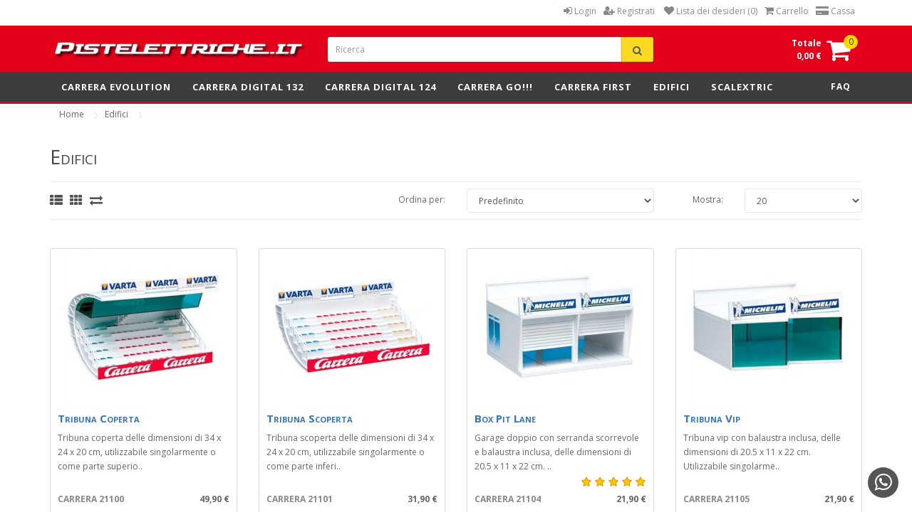

--- FILE ---
content_type: text/html; charset=utf-8
request_url: https://www.pistelettriche.it/edifici
body_size: 7452
content:
<!DOCTYPE html><!--[if IE]><![endif]--><!--[if IE 8 ]><html dir="ltr" lang="it-it" class="ie8"><![endif]--><!--[if IE 9 ]><html dir="ltr" lang="it-it" class="ie9"><![endif]--><!--[if (gt IE 9)|!(IE)]><!--><html dir="ltr" lang="it-it"><!--<![endif]--><head><meta charset="UTF-8" /><meta name="viewport" content="width=device-width, initial-scale=1"><meta http-equiv="X-UA-Compatible" content="IE=edge"><title>Edifici per Pista Elettrica - Pistelettriche.it</title><base href="https://www.pistelettriche.it/" /><meta name="description" content="Sistema modulare di edifici Carrera per piste elettriche: box, tribune, sala stampa. Realizza ed amplia a tuo piacimento una fantastica pit lane" /><script src="catalog/view/javascript/jquery/jquery-2.1.1.min.js" type="text/javascript"></script><link href="catalog/view/javascript/bootstrap/css/bootstrap.min.css" rel="stylesheet" media="screen" /><script src="catalog/view/javascript/bootstrap/js/bootstrap.min.js" type="text/javascript"></script><link href="catalog/view/javascript/font-awesome/css/font-awesome.min.css" rel="stylesheet" type="text/css" /><link href="//fonts.googleapis.com/css?family=Open+Sans:400,400i,300,700" rel="stylesheet" type="text/css" /><link href="catalog/view/theme/carrera302/stylesheet/stylesheet.css" rel="stylesheet"><script src="catalog/view/theme/carrera302/js/common.js" type="text/javascript"></script><link href="https://www.pistelettriche.it/edifici" rel="canonical" /><link href="https://www.pistelettriche.it/image/catalog/piste-elettriche-carrera.png" rel="icon" /><script>
(function(i,s,o,g,r,a,m){i['GoogleAnalyticsObject']=r;i[r]=i[r]||function(){
(i[r].q=i[r].q||[]).push(arguments)},i[r].l=1*new Date();a=s.createElement(o),
m=s.getElementsByTagName(o)[0];a.async=1;a.src=g;m.parentNode.insertBefore(a,m)
})(window,document,'script','https://www.google-analytics.com/analytics.js','ga');
ga('create', 'UA-9048381-4', 'auto');
ga('send', 'pageview');
</script></head><body><div id="infinite-module-easynewslettersubscription" style="display: none"><form method="POST" action="//www.pistelettriche.it/index.php?route=extension/module/easynewslettersubscription/submit" id="easynewslettersubscription_form" class="form-horizontal"><div class="newsletter-title"><span class="hidden-sm hidden-xs">Vuoi restare aggiornato sulle ultime novità ed offerte ?&nbsp;&nbsp;Iscriviti alla nostra newsletter.</span></div><div class="newsletter-content">    
<div class="input-group"><input id="ens-input-email" class="form-control"  name="easynewslettersubscription[email]" value="" placeholder="Inserisci la tua email..." />   <div class="input-group-btn"><button id="easynewslettersubscription_submit" type="submit" class="btn btn-subscribe"><i class="fa fa-envelope"></i></button></div></div></div>    
</form><script type="text/javascript">
(function($) {
var form_selector = '#easynewslettersubscription_form';
var title_selector = '#easynewslettersubscription_title';
var submit_button_selector = '#easynewslettersubscription_submit';
var alert_selector = '.alert';
$(document).on('submit', form_selector, function(e) {
e.preventDefault();
e.stopPropagation();
var form = this;

var showMessage = function(html) {
if ($(form).find(title_selector).length) {
$(form).find(title_selector).after(html);
} else {
$(form).prepend(html);
}
}
var showError = function(message) {
var html = '<div class="ens-alert alert alert-danger alert-dismissable warning ens-margin-bottom"><i class="fa fa-warning"></i> ' + message + '<button type="button" class="close ens-close" data-dismiss="alert"><i class="fa fa-times"></button></div>';
showMessage(html);
}
var showSuccess = function(message) {
var html = '<div class="ens-alert alert alert-success alert-dismissable success ens-margin-bottom"><i class="fa fa-check"></i> ' + message + '<button type="button" class="close ens-close" data-dismiss="alert"><i class="fa fa-times"></button></div>';
showMessage(html);
}
$.ajax({
url: $(form).attr('action'),
data: $(form).serialize(),
type: 'POST',
dataType: 'json',
beforeSend: function() {
$(form).find(alert_selector).remove();
$(form).find(submit_button_selector).button('loading');
},
success: function(data) {
if (data.error) {
showError(data.error);
} else if (data.success) {
showSuccess(data.success);
}
},
error: function() {
showError('Si &egrave; verificato un errore imprevisto.');
},
complete: function() {
$(form).find(submit_button_selector).button('reset');
}
});
});
})(jQuery);
</script></div><script>$(document).ready(function(){
$('#infinite-module-easynewslettersubscription').prependTo('#footer-newsletter').show();
var removed = false;
$('#infinite-module-easynewslettersubscription').each(function(){
if (!removed && $(this).parent().prop('tagName') == 'BODY' && !$(this).prev()) {
removed = true;
$(this).remove();
}
});
});
</script><nav id="top"><div class="container"><div id="top-links" class="nav pull-right"><ul class="list-inline">            <li><a href="https://www.pistelettriche.it/login"><i class="fa fa-sign-in"></i> <span class="hidden-xs hidden-sm hidden-md">Login</span></a></li><li><a href="https://www.pistelettriche.it/registrazione"><i class="fa fa-user-plus"></i> <span class="hidden-xs hidden-sm hidden-md">Registrati</span></a></li>        <li><a href="https://www.pistelettriche.it/lista-dei-desideri" id="wishlist-total" title=""><i class="fa fa-heart"></i> <span class="hidden-xs hidden-sm hidden-md">Lista dei desideri (0)</span></a></li><li><a href="https://www.pistelettriche.it/index.php?route=checkout/cart" title=""><i class="fa fa-shopping-cart"></i> <span class="hidden-xs hidden-sm hidden-md">Carrello</span></a></li><li><a href="https://www.pistelettriche.it/cassa" title=""><i class="fa fa-credit-card-alt"></i> <span class="hidden-xs hidden-sm hidden-md">Cassa</span></a></li></ul></div></div></nav><header><div class="container"><div class="row"><div class="col-sm-4"><div id="logo"><a href="https://www.pistelettriche.it/"><img src="https://www.pistelettriche.it/image/catalog/carrera-piste-elettriche.png" title="Pistelettriche.it" alt="Pistelettriche.it" class="img-responsive" /></a></div></div><div class="col-sm-5"><div id="search" class="input-group"><input type="text" name="search" value="" placeholder="Ricerca" class="form-control input-lg" /><span class="input-group-btn"><button class="search-btn-bg" type="button"><i class="fa fa-search"></i></button></span></div></div><div id="cart-col" class="col-sm-3"><div id="cart" class="btn-group pull-right"><button type="button" data-toggle="dropdown" data-loading-text="Caricamento..." class="btn-cart btn-block dropdown-toggle"><i class="fa fa-shopping-cart pull-right cart-icon"></i> <span id="cart-total">0</span><span id="cart-amount" class="no-sticky-col">Totale<br>0,00 €</span></button><ul class="dropdown-menu pull-right">    <li><p class="text-center">Non ci sono articoli nel carrello.</p></li>  </ul></div></div></div></div></header><div class="navbar-wrapper"><nav id="menu" class="navbar container"><div class="navbar-header"><span id="category" class="visible-xs">Categorie</span><button type="button" class="btn btn-navbar navbar-toggle" data-toggle="collapse" data-target=".navbar-ex1-collapse"><i class="fa fa-bars"></i></button></div><div class="collapse navbar-collapse navbar-ex1-collapse"><ul class="nav navbar-nav">        <li class="dropdown"><a href="https://www.pistelettriche.it/carrera-evolution" >Carrera Evolution</a><div class="dropdown-menu"><div class="dropdown-inner">              <ul class="list-unstyled">                <li><a href="https://www.pistelettriche.it/carrera-evolution/piste-elettriche-analogiche">Piste Complete</a></li>                <li><a href="https://www.pistelettriche.it/carrera-evolution/accessori-pista">Accessori Pista</a></li>                <li><a href="https://www.pistelettriche.it/carrera-evolution/macchine">Macchine</a></li>                <li><a href="https://www.pistelettriche.it/carrera-evolution/ricambi-auto">Ricambi Auto</a></li>              </ul></div></div></li>        <li class="dropdown"><a href="https://www.pistelettriche.it/carrera-digital-132" >Carrera Digital 132</a><div class="dropdown-menu"><div class="dropdown-inner">              <ul class="list-unstyled">                <li><a href="https://www.pistelettriche.it/carrera-digital-132/piste-elettriche-complete-digitali-132">Piste Complete</a></li>                <li><a href="https://www.pistelettriche.it/carrera-digital-132/accessori-pista-digital-132">Accessori Pista</a></li>                <li><a href="https://www.pistelettriche.it/carrera-digital-132/macchine-digital-132">Macchine</a></li>                <li><a href="https://www.pistelettriche.it/carrera-digital-132/ricambi-digital-132">Ricambi Auto</a></li>              </ul></div></div></li>        <li class="dropdown"><a href="https://www.pistelettriche.it/carrera-digital-124" >Carrera Digital 124</a><div class="dropdown-menu"><div class="dropdown-inner">              <ul class="list-unstyled">                <li><a href="https://www.pistelettriche.it/carrera-digital-124/piste-elettriche-complete-digitali-124">Piste Complete</a></li>                <li><a href="https://www.pistelettriche.it/carrera-digital-124/accessori-pista-digital-124">Accessori Pista</a></li>                <li><a href="https://www.pistelettriche.it/carrera-digital-124/macchine-124">Macchine</a></li>                <li><a href="https://www.pistelettriche.it/carrera-digital-124/ricambi-digital-124">Ricambi Auto</a></li>              </ul></div></div></li>        <li class="dropdown"><a href="https://www.pistelettriche.it/carrera-go-143" >Carrera GO!!!</a><div class="dropdown-menu"><div class="dropdown-inner">              <ul class="list-unstyled">                <li><a href="https://www.pistelettriche.it/carrera-go-143/piste-slot-carrera-go">Piste Complete</a></li>                <li><a href="https://www.pistelettriche.it/carrera-go-143/accessori-pista-go">Accessori Pista</a></li>                <li><a href="https://www.pistelettriche.it/carrera-go-143/auto-143-carrera-go">Macchine</a></li>                <li><a href="https://www.pistelettriche.it/carrera-go-143/ricambi-auto-carrera-go">Ricambi Auto</a></li>              </ul></div></div></li>        <li class="dropdown"><a href="https://www.pistelettriche.it/carrera-first" >Carrera First</a><div class="dropdown-menu"><div class="dropdown-inner">              <ul class="list-unstyled">                <li><a href="https://www.pistelettriche.it/carrera-first/piste-elettriche-per-bambini-carrera-first">Piste Complete</a></li>                <li><a href="https://www.pistelettriche.it/carrera-first/auto-carrera-first">Macchine</a></li>                <li><a href="https://www.pistelettriche.it/carrera-first/ricambi-auto-carrera-first">Ricambi Auto</a></li>              </ul></div></div></li>        <li class="dropdown"><a href="https://www.pistelettriche.it/diorama" >Edifici</a><div class="dropdown-menu"><div class="dropdown-inner">              <ul class="list-unstyled">                <li><a href="https://www.pistelettriche.it/diorama/edifici">Edifici</a></li>                <li><a href="https://www.pistelettriche.it/diorama/personaggi">Personaggi</a></li>              </ul></div></div></li>        <li><a href="https://www.pistelettriche.it/scalextric">Scalextric</a></li>      </ul><div class="navbar-right hidden-xs hidden-sm hidden-md"><a id="navbar-faq-btn" href="faq?faqcategory_id=1">FAQ</a></div></div></nav></div>             
<div id="product-category" class="container"><ul class="breadcrumb" itemscope itemtype="http://schema.org/BreadcrumbList">    
<li itemprop="itemListElement" itemscope itemtype="http://schema.org/ListItem"><a href="https://www.pistelettriche.it/" itemprop="item"><span itemprop="name">Home</span></a><meta itemprop="position" content="1"/></li>    
<li itemprop="itemListElement" itemscope itemtype="http://schema.org/ListItem"><a href="https://www.pistelettriche.it/edifici" itemprop="item"><span itemprop="name">Edifici</span></a><meta itemprop="position" content="2"/></li>  </ul><div class="row">    <div id="content" class="col-sm-12"><div id="mfilter-content-container"><h1 class="h1-category">Edifici</h1>      <hr class="toolbar-top"><div class="row"><div class="col-md-4"><div class="btn-group hidden-xs"><button type="button" id="list-view" class="btn btn-default" data-toggle="tooltip" title="Modalit&agrave; lista"><i class="fa fa-th-list"></i></button><button type="button" id="grid-view" class="btn btn-default" data-toggle="tooltip" title="Modalit&agrave; griglia"><i class="fa fa-th"></i></button><a id="compare" href="https://www.pistelettriche.it/index.php?route=product/compare" class="btn btn-default" data-toggle="tooltip" title="Comparazione articoli (0)"><i class="fa fa-exchange"></i></a></div></div><div class="col-md-2 text-right"><label id="sortby" class="control-label" for="input-sort">Ordina per:</label></div><div class="col-md-3 text-right"><select id="input-sort" class="form-control" onchange="location = this.value;">            <option value="https://www.pistelettriche.it/edifici?sort=p.sort_order&amp;order=ASC" selected="selected">Predefinito</option>            <option value="https://www.pistelettriche.it/edifici?sort=pd.name&amp;order=ASC">Nome (A - Z)</option>            <option value="https://www.pistelettriche.it/edifici?sort=pd.name&amp;order=DESC">Nome (Z - A)</option>            <option value="https://www.pistelettriche.it/edifici?sort=p.price&amp;order=ASC">Prezzo (basso &gt; alto)</option>            <option value="https://www.pistelettriche.it/edifici?sort=p.price&amp;order=DESC">Prezzo (alto &gt; basso)</option>            <option value="https://www.pistelettriche.it/edifici?sort=rating&amp;order=DESC">Valutazione (pi&ugrave; alta)</option>            <option value="https://www.pistelettriche.it/edifici?sort=rating&amp;order=ASC">Valutazione (pi&ugrave; bassa)</option>            <option value="https://www.pistelettriche.it/edifici?sort=p.model&amp;order=ASC">Codice (A - Z)</option>            <option value="https://www.pistelettriche.it/edifici?sort=p.model&amp;order=DESC">Codice (Z - A)</option>          </select></div><div class="col-md-1 text-right"><label id="pager" class="control-label" for="input-limit">Mostra:</label></div><div class="col-md-2 text-right"><select id="input-limit" class="form-control" onchange="location = this.value;">              
<option value="https://www.pistelettriche.it/edifici?limit=20" selected="selected">20</option>              <option value="https://www.pistelettriche.it/edifici?limit=40">40</option>              <option value="https://www.pistelettriche.it/edifici?limit=60">60</option>              <option value="https://www.pistelettriche.it/edifici?limit=80">80</option>              <option value="https://www.pistelettriche.it/edifici?limit=100">100</option>          </select></div></div><hr class="toolbar-bottom"><br /><div class="row">        <div class="product-layout product-list col-xs-12"><div class="product-thumb"><div class="image"><a href="https://www.pistelettriche.it/edifici/tribuna-coperta-carrera-21100">            
<img src="https://www.pistelettriche.it/image/cache/cache/4001-5000/4507/main/8a7b-tribuna-coperta-carrera-21100-0-2-220x220.jpeg" alt="Tribuna Coperta" title="Tribuna Coperta" class="img-responsive" /></a></div><div><div class="caption"><h4><a href="https://www.pistelettriche.it/edifici/tribuna-coperta-carrera-21100">Tribuna Coperta</a></h4><p class="description">Tribuna coperta delle dimensioni di 34 x 24 x 20 cm, utilizzabile singolarmente o come parte superio..</p>                <div class="no-rating"></div>                <p class="m-and-m">Carrera&nbsp;21100</p>                <p class="price">49,90 €                </p>               
</div><div class="button-group">                 <button type="button" onclick="cart.add('4507', '1');"><i class="fa fa-shopping-cart"></i> <span>Acquista</span></button>              </div></div></div></div>        <div class="product-layout product-list col-xs-12"><div class="product-thumb"><div class="image"><a href="https://www.pistelettriche.it/edifici/tribuna-scoperta-carrera-21101">            
<img src="https://www.pistelettriche.it/image/cache/cache/4001-5000/4508/main/20d2-tribuna-scoperta-carrera-21101-0-2-220x220.jpeg" alt="Tribuna Scoperta" title="Tribuna Scoperta" class="img-responsive" /></a></div><div><div class="caption"><h4><a href="https://www.pistelettriche.it/edifici/tribuna-scoperta-carrera-21101">Tribuna Scoperta</a></h4><p class="description">Tribuna scoperta delle dimensioni di 34 x 24 x 20 cm, utilizzabile singolarmente o come parte inferi..</p>                <div class="no-rating"></div>                <p class="m-and-m">Carrera&nbsp;21101</p>                <p class="price">31,90 €                </p>               
</div><div class="button-group">                 <button type="button" onclick="cart.add('4508', '1');"><i class="fa fa-shopping-cart"></i> <span>Acquista</span></button>              </div></div></div></div>        <div class="product-layout product-list col-xs-12"><div class="product-thumb"><div class="image"><a href="https://www.pistelettriche.it/edifici/box-pit-lane-carrera-21104">            
<img src="https://www.pistelettriche.it/image/cache/cache/4001-5000/4511/main/08c1-box-pit-lane-carrera-21104-0-2-220x220.jpg" alt="Box Pit Lane" title="Box Pit Lane" class="img-responsive" /></a></div><div><div class="caption"><h4><a href="https://www.pistelettriche.it/edifici/box-pit-lane-carrera-21104">Box Pit Lane</a></h4><p class="description">Garage doppio con serranda scorrevole e balaustra inclusa, delle dimensioni di 20.5 x 11 x 22 cm.
..</p>                <div class="rating">                  <span class="fa fa-stack"><i class="fa fa-star fa-stack-2x"></i><i class="fa fa-star-o fa-stack-2x"></i></span>                  <span class="fa fa-stack"><i class="fa fa-star fa-stack-2x"></i><i class="fa fa-star-o fa-stack-2x"></i></span>                  <span class="fa fa-stack"><i class="fa fa-star fa-stack-2x"></i><i class="fa fa-star-o fa-stack-2x"></i></span>                  <span class="fa fa-stack"><i class="fa fa-star fa-stack-2x"></i><i class="fa fa-star-o fa-stack-2x"></i></span>                  <span class="fa fa-stack"><i class="fa fa-star fa-stack-2x"></i><i class="fa fa-star-o fa-stack-2x"></i></span>                </div>                <p class="m-and-m">Carrera&nbsp;21104</p>                <p class="price">21,90 €                </p>               
</div><div class="button-group">                 <button type="button" onclick="cart.add('4511', '1');"><i class="fa fa-shopping-cart"></i> <span>Acquista</span></button>              </div></div></div></div>        <div class="product-layout product-list col-xs-12"><div class="product-thumb"><div class="image"><a href="https://www.pistelettriche.it/edifici/tribuna-vip-carrera-21105">            
<img src="https://www.pistelettriche.it/image/cache/cache/4001-5000/4512/main/9aed-tribuna-vip-carrera-21105-0-2-220x220.jpeg" alt="Tribuna Vip" title="Tribuna Vip" class="img-responsive" /></a></div><div><div class="caption"><h4><a href="https://www.pistelettriche.it/edifici/tribuna-vip-carrera-21105">Tribuna Vip</a></h4><p class="description">Tribuna vip con balaustra inclusa, delle dimensioni di 20.5 x 11 x 22 cm.

Utilizzabile singolarme..</p>                <div class="no-rating"></div>                <p class="m-and-m">Carrera&nbsp;21105</p>                <p class="price">21,90 €                </p>               
</div><div class="button-group">                 <button type="button" onclick="location.href='https://www.pistelettriche.it/edifici/tribuna-vip-carrera-21105';"><i class="fa fa-envelope"></i> <span>Notifica</span></button>              </div></div></div></div>        <div class="product-layout product-list col-xs-12"><div class="product-thumb"><div class="image"><a href="https://www.pistelettriche.it/edifici/torre-sala-stampa-carrera-21102">            
<img src="https://www.pistelettriche.it/image/cache/cache/4001-5000/4509/main/0069-torre-sala-stampa-carrera-21102-0-2-220x220.jpg" alt="Torre Sala Stampa" title="Torre Sala Stampa" class="img-responsive" /></a></div><div><div class="caption"><h4><a href="https://www.pistelettriche.it/edifici/torre-sala-stampa-carrera-21102">Torre Sala Stampa</a></h4><p class="description">Tribuna sala stampa a tre piani con doppio box al piano terra, delle dimensioni di 35 x 29 x 23 cm...</p>                <div class="rating">                  <span class="fa fa-stack"><i class="fa fa-star fa-stack-2x"></i><i class="fa fa-star-o fa-stack-2x"></i></span>                  <span class="fa fa-stack"><i class="fa fa-star fa-stack-2x"></i><i class="fa fa-star-o fa-stack-2x"></i></span>                  <span class="fa fa-stack"><i class="fa fa-star fa-stack-2x"></i><i class="fa fa-star-o fa-stack-2x"></i></span>                  <span class="fa fa-stack"><i class="fa fa-star fa-stack-2x"></i><i class="fa fa-star-o fa-stack-2x"></i></span>                  <span class="fa fa-stack"><i class="fa fa-star-o fa-stack-2x"></i></span>                </div>                <p class="m-and-m">Carrera&nbsp;21102</p>                <p class="price">74,50 €                </p>               
</div><div class="button-group">                 <button type="button" onclick="cart.add('4509', '1');"><i class="fa fa-shopping-cart"></i> <span>Acquista</span></button>              </div></div></div></div>        <div class="product-layout product-list col-xs-12"><div class="product-thumb"><div class="image"><a href="https://www.pistelettriche.it/edifici/control-tower-carrera-21124">            
<img src="https://www.pistelettriche.it/image/cache/cache/4001-5000/4519/main/85f1-control-tower-carrera-21124-0-2-220x220.jpg" alt="Control Tower" title="Control Tower" class="img-responsive" /></a></div><div><div class="caption"><h4><a href="https://www.pistelettriche.it/edifici/control-tower-carrera-21124">Control Tower</a></h4><p class="description">Control Tower, delle dimensioni di 44 x 32 x 22 cm.
La balconata può essere montata alternativament..</p>                <div class="no-rating"></div>                <p class="m-and-m">Carrera&nbsp;21124</p>                <p class="price">74,50 €                </p>               
</div><div class="button-group">                 <button type="button" onclick="cart.add('4519', '1');"><i class="fa fa-shopping-cart"></i> <span>Acquista</span></button>              </div></div></div></div>        <div class="product-layout product-list col-xs-12"><div class="product-thumb"><div class="image"><a href="https://www.pistelettriche.it/edifici/estensione-torre-sala-stampa-carrera-21103">            
<img src="https://www.pistelettriche.it/image/cache/cache/4001-5000/4510/main/7442-estensione-torre-sala-stampa-carrera-21103-0-2-220x220.jpg" alt="Estensione Torre Sala Stampa" title="Estensione Torre Sala Stampa" class="img-responsive" /></a></div><div><div class="caption"><h4><a href="https://www.pistelettriche.it/edifici/estensione-torre-sala-stampa-carrera-21103">Estensione Torre Sala Stampa</a></h4><p class="description">Piano sala stampa con balcone, delle dimensioni di 33 x 9 x 23 cm
Estensione per la Tribuna sala st..</p>                <div class="no-rating"></div>                <p class="m-and-m">Carrera&nbsp;21103</p>                <p class="price">29,90 €                </p>               
</div><div class="button-group">                 <button type="button" onclick="cart.add('4510', '1');"><i class="fa fa-shopping-cart"></i> <span>Acquista</span></button>              </div></div></div></div>        <div class="product-layout product-list col-xs-12"><div class="product-thumb"><div class="image"><a href="https://www.pistelettriche.it/edifici/ponte-pedonale-carrera-21119">            
<img src="https://www.pistelettriche.it/image/cache/cache/4001-5000/4516/main/664f-ponte-pedonale-carrera-21119-0-2-220x220.jpg" alt="Ponte Pedonale" title="Ponte Pedonale" class="img-responsive" /></a></div><div><div class="caption"><h4><a href="https://www.pistelettriche.it/edifici/ponte-pedonale-carrera-21119">Ponte Pedonale</a></h4><p class="description">Ponte pedonale in plastica per pista a 2 corsie.
Estensibile fino ad 8 corsie utilizzando gli appo..</p>                <div class="no-rating"></div>                <p class="m-and-m">Carrera&nbsp;21119</p>                <p class="price">23,20 €                </p>               
</div><div class="button-group">                 <button type="button" onclick="cart.add('4516', '1');"><i class="fa fa-shopping-cart"></i> <span>Acquista</span></button>              </div></div></div></div>        <div class="product-layout product-list col-xs-12"><div class="product-thumb"><div class="image"><a href="https://www.pistelettriche.it/edifici/ponte-carrera-21126">            
<img src="https://www.pistelettriche.it/image/cache/cache/4001-5000/4521/main/e39e-ponte-carrera-21126-0-2-220x220.jpg" alt="Ponte Carrera" title="Ponte Carrera" class="img-responsive" /></a></div><div><div class="caption"><h4><a href="https://www.pistelettriche.it/edifici/ponte-carrera-21126">Ponte Carrera</a></h4><p class="description">Ponte decorativo Carrera per piste elettriche a 2 e 4 corsie, codice 21126.

Accessorio compatibil..</p>                <div class="no-rating"></div>                <p class="m-and-m">Carrera&nbsp;21126</p>                <p class="price">34,90 €                </p>               
</div><div class="button-group">                 <button type="button" onclick="cart.add('4521', '1');"><i class="fa fa-shopping-cart"></i> <span>Acquista</span></button>              </div></div></div></div>        <div class="product-layout product-list col-xs-12"><div class="product-thumb"><div class="image"><a href="https://www.pistelettriche.it/edifici/ponte-redbull-carrera-21125">            
<img src="https://www.pistelettriche.it/image/cache/cache/4001-5000/4520/main/c8fa-ponte-redbull-carrera-21115-0-2-220x220.jpg" alt="Ponte Red Bull" title="Ponte Red Bull" class="img-responsive" /></a></div><div><div class="caption"><h4><a href="https://www.pistelettriche.it/edifici/ponte-redbull-carrera-21125">Ponte Red Bull</a></h4><p class="description">Ponte decorativo Red Bull per piste elettriche a 2 e 4 corsie, codice 21125.

Accessorio compatibi..</p>                <div class="no-rating"></div>                <p class="m-and-m">Carrera&nbsp;21125</p>                <p class="price">34,90 €                </p>               
</div><div class="button-group">                 <button type="button" onclick="location.href='https://www.pistelettriche.it/edifici/ponte-redbull-carrera-21125';"><i class="fa fa-envelope"></i> <span>Notifica</span></button>              </div></div></div></div> </div><div class="row"><div class="col-sm-6 text-left"></div><div class="col-sm-6 text-right">Risultati da 1 a 10 di 10 (1 pagine)</div></div></div></div></div></div><footer><div class="footer-top"><div class="container"><div class="row"><div class="col-lg-3 col-md-3 col-sm-6 col-xs-12"><div class="feature-content">		  
<span class="feature-icon"><i class="fa fa-shopping-cart"></i></span><span class="feature-title">Compra Online</span><span class="feature-subtitle">Sempre aperto 24 / 7</span></div></div><div class="col-lg-3 col-md-3 col-sm-6 col-xs-12"><div class="feature-content"><span class="feature-icon"><i class="fa fa-truck"></i></span><span class="feature-title">Spedizioni SDA</span><span class="feature-subtitle">Consegne in 24 / 48 ore</span></div></div><div class="col-lg-3 col-md-3 col-sm-6 col-xs-12"><div class="feature-content"><span class="feature-icon"><i class="fa fa-wrench"></i></span><span class="feature-title">Piste su Misura</span><span class="feature-subtitle">Tuo Spazio Disponibile</span></div></div><div class="col-lg-3 col-md-3 col-sm-6 col-xs-12"><div class="feature-content"><span class="feature-icon"><i class="fa fa-phone"></i></span><span class="feature-title">Servizio Clienti</span><span class="feature-subtitle">Chiamaci al +39 340 3867130</span>			
</div></div>      
</div></div></div><div class="footer-middle"><div class="container"><div class="row">        
<div class="col-lg-3 col-md-3 col-sm-6 col-xs-12">          <h5>Pagine informative</h5><ul class="fa-ul"><li><i class="fa-li fa fa-angle-right"></i><a href="faq?faqcategory_id=1">Domande Frequenti</a></li>            <li><i class="fa-li fa fa-angle-right"></i><a href="https://www.pistelettriche.it/tutela-della-privacy">Privacy e Cookies</a></li>            <li><i class="fa-li fa fa-angle-right"></i><a href="https://www.pistelettriche.it/condizioni-di-vendita">Termini e Condizioni</a></li>            <li><i class="fa-li fa fa-angle-right"></i><a href="https://www.pistelettriche.it/resi-e-recessi">Resi e Recessi</a></li>	    <li><i class="fa-li fa fa-angle-right"></i><a href="https://www.pistelettriche.it/richiesta-restituzione">Restituzioni</a></li></ul>        </div>        
<div class="col-lg-3 col-md-3 col-sm-6 col-xs-12"><h5>Servizio clienti</h5><ul class="fa-ul"><li><i class="fa-li fa fa-angle-right"></i><a href="https://www.pistelettriche.it/contattaci">Contattaci</a></li><li><i class="fa-li fa fa-angle-right"></i><a href="progettazione-piste-elettriche">Progettazione Piste</a></li><li><i class="fa-li fa fa-angle-right"></i><a href="recensioni">Dicono di Noi</a></li>            
<li><i class="fa-li fa fa-angle-right"></i><a href="https://www.pistelettriche.it/sitemap">Mappa del Sito</a></li><li><i class="fa-li fa fa-angle-right"></i><a href="https://www.pistelettriche.it/offerte-speciali">Offerte Speciali</a></li>	    
</ul></div><div class="col-lg-3 col-md-3 col-sm-6 col-xs-12"><h5>Nostri Store</h5><ul class="fa-ul"><li><i class="fa-li fa fa-angle-right"></i><a href="https://www.crazy4slot.it/" target="_blank">Crazy4slot.it</a></li><li><i class="fa-li fa fa-angle-right"></i><a href="https://www.imodellini.it/" target="_blank">iModellini.it</a></li>            
<li><i class="fa-li fa fa-angle-right"></i><a href="https://www.mini4wdstore.it/" target="_blank">Mini4WdStore.it</a></li><li><i class="fa-li fa fa-angle-right"></i><a href="ultime-novita-carrera">Ultime Novit&agrave;</a></li><li><i class="fa-li fa fa-angle-right"></i><a href="https://www.youtube.com/@NatureSoundsRelaxAndSleep?sub_confirmation=1" target="_blank">Per Rilassarsi</a></li></ul></div><div class="col-lg-3 col-md-3 col-sm-6 col-xs-12"><h5>Newsletter</h5><div id="footer-newsletter"></div>	   
</div></div> 
</div></div><div class="footer-bottom"><div class="container"><div class="row"><div class="powered col-md-3 col-sm-3 col-xs-12">&copy; Copyright 2013-2018 <a href="./">Pistelettriche.it</a></div><div class="vat col-md-3 col-sm-3 col-xs-12">Partita Iva <span>02197550417</span></div><div class="payments col-md-6 col-sm-6 col-xs-12"><img class="img-responsive" alt="" src="catalog/view/theme/carrera302/image/payments.png"></img></div></div></div></div></footer><!-- button whatsapp --><style>
/* test */
/* test */
.main-sgwa-wrapper-container{position:fixed;bottom:20px;right:19px;z-index:999}
.btn-sgwhatsapp i{font-size:53px}
.btn-sgwhatsapp{background:#555555;height:80px;width:80px;color:#fff;border:0;border-radius:50%;z-index:999;float:right;margin-top:15px}
.sg-whatsappbox{float:left;background:gray;width:300px;color:#fff;border:0;border-radius:2%;z-index:999;visibility:visible;opacity:1}
.sgwa-title i{font-size:20px}
.sgwa-title{padding:10px 15px;font-size:16px;background:#90ee90;cursor:pointer}
.sgwa-executive-main{background:grey;padding:5px 15px;float:left;width:100%;box-shadow:0 -1px 1px 0 #eee}
.sgwa-executive-single{float:left;width:100%;padding:5px 0}
.sgwa-executive-photo{float:left;width:35%}
.sgwa-executive-info{float:left;width:65%;padding-top:10px}
.sgwa-executive-img{height:70px;width:70px;border-radius:50%;border:4px solid transparent}
.sgwa-executive-name{font-size:17px;color:#fff}
.sgwa-department{color:#fff}
.sgwa-descrption{padding:10px 15px}
.sgwa-hide{opacity:0;visibility:hidden;display:none;-webkit-transition:opacity 600ms,visibility 600ms;transition:opacity 600ms,visibility 600ms}
.sgwa-show{opacity:1;visibility:visible;display:block;-webkit-transition:opacity 600ms,visibility 600ms;transition:opacity 600ms,visibility 600ms}.btn-sgwhatsapp{
height:43px;
width:43px;
}.btn-sgwhatsapp i{
font-size:28px;
}.sgwa-title{
background:#555555;
}.sgwa-title, .sgwa-title i{
color:#ffffff;
}.sgwa-descrption{
color:#ffffff;
}.sgwa-descrption{
background:#555555;
} 
.sgwa-executive-main,.sg-whatsappbox{
background:#f4f4f4;
}.sgwa-executive-main,.sgwa-executive-main .sgwa-executive-name{
color:#000000;
} 
.sgwa-executive-main { 
box-shadow: 0px -1px 1px 0px#006e38;
}
.sgwa-executive-main:hover::before {
border-top-color:#006e38;
border-right-color:#006e38; 
}
.sgwa-executive-main:hover::after {
border-bottom-color:#006e38;
border-left-color:#006e38;
}.sgwa-executive-main .sgwa-department { 
color:#656565;
} 
.sgwa-offline-member{
background:#e0e0e0;
}	.sgwa-offline-member{
box-shadow: 0px -1px 1px 0px#b6b4b5;
}	
.sgwa-offline-member{cursor:no-drop;}
#whtsappboxtoggle i{  
-webkit-transition:  -webkit-transform 0.8s; /* Safari */
transition:  transform 0.6s;
}
.sgwa-onlineicon{color:#23c623;font-size:10px;vertical-align:middle}
.sgwa-oflineicon{color:#a7a7a7;font-size:10px;vertical-align:middle}
.mm-whatsapp-dp-widget img{width:100%;height:100%;object-fit:scale-down}
.mm-whatsapp-dp-widget{height:60px;width:60px;border-radius:60px;display:inline-block;overflow:hidden;position:relative;margin-left:-35px;left:20px;border-width:2px;border-style:solid;border-radius:60px;vertical-align:middle;overflow:hidden}
.dp-widget-container{text-align:center;width:100%;padding:10px 0;float:left} 
.dp-widget-container{
background:#00e676;
}.sg-whatsappbox{border-radius:18px 18px 18px 18px}
.sgwa-title{border-radius:18px 18px 0 0}.sgwa-descrption{border-radius:0 0 18px 18px;}.sgwa-offline-member img{opacity:0.6;}
.sgwa-oflineicon{display:none;}

button#whtsappboxtoggle:focus {
outline: 0px;
}
</style><div class="main-sgwa-wrapper-container"><!--- contact chat box--><div id="sgwhatsappbox" class="sg-whatsappbox sgwa-hide"><div class="sgwa-title"><i class="fa fa-whatsapp"></i>Contattaci via Whatsapp 
<i class="fa fa-times" style="float:right;"></i> 
</div><div class="sgwa-chat-box-content">		<a href="https://api.whatsapp.com/send?phone=+393403867130&text=Ciao Alessandro, vorrei sapere..." target="_BLANK" class="" title="Disponibile"><div class="sgwa-executive-main"><div class="sgwa-executive-single"><div class="sgwa-executive-photo"><img src="https://www.pistelettriche.it/image/cache/catalog/banner/Alessandro-100x100.png" class="sgwa-executive-img"></div><div class="sgwa-executive-info"><div class="sgwa-executive-name">Alessandro <i class="fa fa-circle sgwa-onlineicon"></i></div><span class="sgwa-department">Assistente Vendite</span></div></div></div></a>		<div class="sgwa-descrption" style="float:left;width:100%;">Per qualsiasi domanda o info, contattaci.</div>	</div></div><div><button class="btn-sgwhatsapp" id="whtsappboxtoggle"><i class="fa fa-whatsapp"></i></button></div></div><script>
$(document).ready(function(){    $("#whtsappboxtoggle, .sgwa-title").click(function(){
$("#sgwhatsappbox").toggleClass("sgwa-show sgwa-hide");		
$('#whtsappboxtoggle .fa-whatsapp').css("transform","rotate(360deg)");
$('#whtsappboxtoggle .fa-close').css("transform","rotate(0deg)");
setTimeout(function() {
$("#whtsappboxtoggle i").toggleClass("fa-whatsapp fa-close");
}, 200);	
});	
});
</script><!--- contact chat box--> 
<!-- button whatsapp --><link rel="stylesheet" property="stylesheet" type="text/css" href="catalog/view/theme/carrera302/stylesheet/ui.totop.css" /><script type="text/javascript" src="catalog/view/theme/carrera302/js/jquery.ui.totop.js"></script><script type="text/javascript">
jQuery(document).ready(function() {	
$().UItoTop({ easingType: 'easeOutQuart' });	
});
</script><span id="toTop" style="display: block;"><span id="toTopHover" style="opacity: 0;"></span>To Top</span></body></html> 


--- FILE ---
content_type: text/css
request_url: https://www.pistelettriche.it/catalog/view/theme/carrera302/stylesheet/stylesheet.css
body_size: 5174
content:
body{font-family:'Open Sans',sans-serif;font-weight:400;color:#666;font-size:12px;line-height:20px;width:100%;background:#fff}
h1,h2,h3,h4,h5,h6{font-variant:small-caps;color:#444}
.fa{font-size:14px}
h1{font-size:33px}
h2{font-size:27px}
h3{font-size:19px}
h4{font-size:15px}
h5{font-size:12px}
h6{font-size:10.2px}
.h1-category{font-size:27px;}
h3 a.view-all{float:right;font-size:13px;font-variant:none;font-weight:500;color:#999}
h3 a.view-all i{color:#e3001b}
a{color:#3674b3}
a:hover,a:active,a:focus{text-decoration:none}
legend{font-size:18px;padding:7px 0}
label{font-size:12px;font-weight:400}
select.form-control,textarea.form-control,input[type="text"].form-control,input[type="password"].form-control,input[type="datetime"].form-control,input[type="datetime-local"].form-control,input[type="date"].form-control,input[type="month"].form-control,input[type="time"].form-control,input[type="week"].form-control,input[type="number"].form-control,input[type="email"].form-control,input[type="url"].form-control,input[type="search"].form-control,input[type="tel"].form-control,input[type="color"].form-control{font-size:12px}
.input-group input,.input-group select,.input-group .dropdown-menu,.input-group .popover{font-size:12px}
.input-group .input-group-addon{font-size:12px;height:30px}
span.hidden-xs,span.hidden-sm,span.hidden-md,span.hidden-lg{display:inline}
.nav-tabs{margin-bottom:0}
div.required .control-label:before{content:'* ';color:red;font-weight:700}
.dropdown-menu li > a:hover{text-decoration:none;color:#e3001b}
#top{background-color:#FFF;padding:0;margin:0;min-height:20px}
#top .container{padding:0 20px}
#top-languages{position:relative;display:inline-block;vertical-align:middle;padding-top:6px;margin-left:-4px}
#top-languages span{padding-right:5px}
#top #currency .currency-select{text-align:left}
#top #currency .currency-select:hover{text-shadow:none;color:#fff;background-color:#229ac8;background-image:linear-gradient(to bottom,#23a1d1,#1f90bb);background-repeat:repeat-x}
#top .btn-link,#top-links li,#top-links a{color:#888;text-shadow:0 1px 0 #FFF;text-decoration:none}
#top .btn-link:hover,#top-links a:hover{color:#444}
#top-links .dropdown-menu a{text-shadow:none}
#top-links .dropdown-menu a:hover{color:#FFF}
#top .btn-link strong{font-size:14px;line-height:14px}
#top-links{padding-top:6px}
#top-links a + a{margin-left:15px}
header{background:#e3001b;border-top:4px solid #e3001b;border-bottom:4px solid #e3001b;padding-top:0}
#logo{margin-top:11px}
#search{margin-top:12px;margin-bottom:10px}
#search .form-control{box-shadow:none}
#search .input-lg{height:35px;line-height:18px;padding:0 10px;color:#565656;background:#fff;outline:none;border:1px solid #e6e6e6;border-radius:2px 0 0 2px;transition:all .3s linear;-moz-transition:all .3s linear;-webkit-transition:all .3s linear}
#search .input-lg:focus{outline:none;-webkit-box-shadow:none;box-shadow:none;border:1px solid #3674b3}
#search .search-btn-bg{-moz-appearance:button;background-color:#fdd922;border:1px solid #e0bc27;border-radius:0 2px 2px 0;color:#565656;cursor:pointer;font-size:15px;font-weight:700;height:35px;line-height:18px;padding:5px 15px 4px;right:-1px;text-transform:uppercase;top:0}
.btn-group.open .dropdown-toggle{box-shadow:none}
#cart{margin-top:5px;margin-right:10px}
#cart-col{margin-top:5px}
.sticky-cart{position:absolute;right:0;color:#FFD700}
@media (max-width:1200px) {
.sticky-cart{display:none}
}
#cart .cart-icon{font-size:36px;color:#fff;margin-left:7px}
#cart #cart-total{background-color:#ffd700;-webkit-border-radius:50%;border-radius:50%;background-clip:padding-box;width:20px;height:20px;line-height:20px;position:absolute;top:-1px;right:-4px;font-size:12px;color:rgba(51,51,51,.95);text-align:center}
#cart #cart-amount{font-size:12px;line-height:18px;font-weight:700;float:left;text-align:right}
.no-sticky-col{color:#fff}
.sticky-col{color:#fff}
#cart > .btn-cart{padding:2px 7px;font-size:12px;border:none;background-color:transparent;transition:all .3s linear;-moz-transition:all .3s linear;-webkit-transition:all .3s linear}
#cart > .btn-group.open .dropdown-toggle{border:1px solid #e6e6e6}
#cart .dropdown-menu:before{position:absolute;top:-7px;right:13px;display:inline-block;border-right:7px solid transparent;border-bottom:7px solid #ccc;border-left:7px solid transparent;border-bottom-color:rgba(0,0,0,0.2);content:''}
#cart .dropdown-menu:after{position:absolute;top:-6px;right:14px;display:inline-block;border-right:6px solid transparent;border-bottom:6px solid #fff;border-left:6px solid transparent;content:''}
#cart .dropdown-menu{background:#fff;z-index:1001;width:350px}
@media (max-width:478px) {
#cart .dropdown-menu{width:100%}
}
#cart .dropdown-menu table{margin-bottom:6px;background-color:#fff;color:#666}
#cart .dropdown-menu .table-totals > tbody > tr{border-bottom:1px solid #e6e6e6}
#cart .dropdown-menu .table > tbody > tr > td{border-top:0}
#cart .dropdown-menu li > div{min-width:100%;padding:0 10px}
@media (max-width:478px) {
#cart .dropdown-menu li > div{min-width:100%}
}
#cart .dropdown-menu li p{margin:14px 0 8px;color:#666}
.navbar{margin-bottom:0;border-radius:0}
.navbar-nav{text-transform:uppercase;font-size:13px;font-weight:700;letter-spacing:1px;margin:0}
.navbar-collapse{padding:0}
.navbar-wrapper{width:100%;background-color:rgba(51,51,51,.95);border-bottom:3px solid #e3001b}
#menu{background-color:transparent;min-height:40px}
#menu .nav > li > a,#navbar-faq-btn{color:#fff;font-weight:700;text-shadow:0 -1px 0 rgba(0,0,0,0.25);text-transform:uppercase;padding:10px 15px;min-height:15px;background-color:transparent}
#menu .nav > li > a:hover,#menu .nav > li.open > a,#navbar-faq-btn:hover{background-color:rgba(0,0,0,0.1)}
#navbar-faq-btn{position:relative;display:block;letter-spacing:1px;line-height:20px;margin-right:15px}
#navbar-faq-btn:focus{text-decoration:none}
#menu .dropdown-menu{padding-bottom:0;box-shadow:none}
#menu .dropdown-inner{display:table;padding-bottom:10px}
#menu .dropdown-inner ul{display:table-cell}
#menu .dropdown-inner a{min-width:160px;display:block;padding:3px 20px;clear:both;line-height:20px;color:#333;font-size:12px}
#menu .dropdown-inner li a:hover{color:#e3001b}
#menu .see-all{display:block;margin-top:.5em;border-top:1px solid #DDD;padding:3px 20px;-webkit-border-radius:0 0 4px 4px;-moz-border-radius:0 0 4px 4px;border-radius:0 0 3px 3px;font-size:12px}
#menu .see-all:hover,#menu .see-all:focus{text-decoration:none;color:#fff;background-color:#229ac8;background-image:linear-gradient(to bottom,#23a1d1,#1f90bb);background-repeat:repeat-x}
#menu #category{float:left;padding-left:10px;font-size:16px;font-weight:700;text-transform:uppercase;line-height:40px;color:#fff;text-shadow:0 1px 0 rgba(0,0,0,0.2)}
#menu .btn-navbar{font-size:15px;font-stretch:expanded;color:#FFF;padding:2px 18px;float:right}
#menu .btn-navbar:hover,#menu .btn-navbar:focus,#menu .btn-navbar:active,#menu .btn-navbar.disabled,#menu .btn-navbar[disabled]{color:#ffd700}
@media (min-width:768px) {
#menu .dropdown:hover .dropdown-menu{display:block}
}
@media (max-width:767px) {
#menu{border-radius:4px}
#menu div.dropdown-inner > ul.list-unstyled{display:block}
#menu div.dropdown-menu{margin-left:0!important;padding-bottom:10px;background-color:rgba(0,0,0,0.1)}
#menu .dropdown-inner{display:block}
#menu .dropdown-inner a{width:100%;color:#fff}
#menu .dropdown-menu a:hover,#menu .dropdown-menu ul li a:hover{background:rgba(0,0,0,0.1)}
#menu .see-all{margin-top:0;border:none;border-radius:0;color:#fff}
}
#content{min-height:600px}
footer{background-color:#fff}
footer a{color:#ddd}
footer a:hover,footer a:focus{color:#fff}
.footer-top{margin-top:30px;padding:10px 0 6px;background-color:#f7f7f7;border-top:1px solid #e6e6e6}
.footer-top .feature-content{padding:10px 0}
.footer-top span.feature-icon{display:block;float:left;position:relative;width:40px;margin-right:20px}
.footer-top span.feature-icon i{font-size:38px;line-height:40px;color:#e3001b}
.footer-top .feature-title{display:block;font-size:15px;font-weight:700;letter-spacing:1px;text-transform:uppercase;color:#3674b3}
.footer-top .feature-subtitle{display:block;margin-top:3px;color:#666}
.footer-middle{padding-top:30px;padding-bottom:30px;background-color:#333}
.footer-middle h5{margin-bottom:20px;font-family:'Open Sans',sans-serif;font-size:13px;font-weight:700;color:#fff;text-transform:uppercase;letter-spacing:1px}
.footer-middle .fa-ul,#refine .fa-ul{margin-left:1.63em}
.footer-middle li{line-height:25px;position:relative}
.footer-middle li i{color:#e3001b;margin-top:3px}
.footer-middle .newsletter-title{color:#ddd;margin-bottom:10px}
.footer-middle #ens-input-email,.footer-middle #ens-input-email:focus{outline:none;-webkit-box-shadow:none;box-shadow:none;border:none}
.footer-middle .btn-subscribe{border:2px solid #fff;background-color:#e3001b;color:#fff;padding:5px 12px;line-height:20px}
.footer-middle .btn-subscribe:hover{color:#ffd700}
.footer-bottom{background-color:rgba(51,51,51,.95);clear:both}
.footer-bottom .powered{padding:15px;text-align:left;text-transform:uppercase}
.footer-bottom .payments{padding:15px;text-align:left}
.footer-bottom .vat{padding:15px;text-align:left;text-transform:uppercase}
.footer-bottom .vat span{color:#ddd}
.alert{padding:8px 14px}
.breadcrumb{margin:0 0 10px;padding:5px 0;background:transparent}
.breadcrumb i{font-size:15px}
.breadcrumb > li{text-shadow:0 1px 0 #FFF;padding:0 13px;position:relative;white-space:nowrap}
.breadcrumb > li a{color:#666}
.breadcrumb > li + li:before{content:'';padding:0}
.breadcrumb > li:after{content:'';display:block;position:absolute;top:8px;right:-5px;width:7px;height:7px;border-right:1px solid #DDD;border-bottom:1px solid #DDD;-webkit-transform:rotate(-45deg);-moz-transform:rotate(-45deg);-o-transform:rotate(-45deg);transform:rotate(-45deg)}
.pagination{margin:0}
#refine{padding:10px 0}
#refine ul{list-style:none;margin-bottom:0}
#refine li i{color:#e3001b;font-weight:700}
#refine li a,#refine li a:focus,#refine li a:hover{color:#555;text-decoration:none;text-transform:uppercase}
.alert{padding:8px 14px}
.buttons{margin:1em 0}
.btn{padding:8px 14px;font-size:12px;border-radius:2px}
.btn-xs{font-size:9px}
.btn-sm{font-size:10.2px}
.btn-lg{padding:10px 16px;font-size:15px}
.btn-group > .btn,.btn-group > .dropdown-menu,.btn-group > .popover{font-size:12px}
.btn-group > .btn-xs{font-size:9px}
.btn-group > .btn-sm{font-size:10.2px}
.btn-group > .btn-lg{font-size:15px}
.btn-default{color:#777;text-shadow:0 1px 0 rgba(255,255,255,0.5);background-color:#e7e7e7;background-image:linear-gradient(to bottom,#eee,#ddd);background-repeat:repeat-x;border-color:#ddd #ddd #b3b3b3 #b7b7b7}
.btn-primary{transition:all .3s linear;-moz-transition:all .3s linear;-webkit-transition:all .3s linear}
.btn-warning{color:#fff;text-shadow:0 -1px 0 rgba(0,0,0,0.25);background-color:#faa732;background-image:linear-gradient(to bottom,#fbb450,#f89406);background-repeat:repeat-x;border-color:#f89406 #f89406 #ad6704}
.btn-warning:hover,.btn-warning:active,.btn-warning.active,.btn-warning.disabled,.btn-warning[disabled]{box-shadow:inset 0 1000px 0 rgba(0,0,0,0.1)}
.btn-danger{color:#fff;text-shadow:0 -1px 0 rgba(0,0,0,0.25);background-color:#da4f49;border-color:#bd362f #bd362f #802420}
.btn-danger:hover,.btn-danger:active,.btn-danger.active,.btn-danger.disabled,.btn-danger[disabled]{box-shadow:inset 0 1000px 0 rgba(0,0,0,0.1)}
.btn-remove{color:#d43f3a;background:none;border:none}
.btn-remove:hover{color:#fff;background:#d43f3a}
.btn-success{color:#fff;text-shadow:0 -1px 0 rgba(0,0,0,0.25);background-color:#5bb75b;background-image:linear-gradient(to bottom,#62c462,#51a351);background-repeat:repeat-x;border-color:#51a351 #51a351 #387038}
.btn-success:hover,.btn-success:active,.btn-success.active,.btn-success.disabled,.btn-success[disabled]{box-shadow:inset 0 1000px 0 rgba(0,0,0,0.1)}
.btn-info{color:#fff;text-shadow:0 -1px 0 rgba(0,0,0,0.25);background-color:#df5c39;background-image:linear-gradient(to bottom,#e06342,#dc512c);background-repeat:repeat-x;border-color:#dc512c #dc512c #a2371a}
.btn-info:hover,.btn-info:active,.btn-info.active,.btn-info.disabled,.btn-info[disabled]{background-image:none;background-color:#df5c39}
.btn-link{border-color:rgba(0,0,0,0);cursor:pointer;color:#23A1D1;border-radius:0}
.btn-link,.btn-link:active,.btn-link[disabled]{background-color:rgba(0,0,0,0);background-image:none;box-shadow:none}
.btn-inverse{color:#fff;text-shadow:0 -1px 0 rgba(0,0,0,0.25);background-color:#363636;background-image:linear-gradient(to bottom,#444,#222);background-repeat:repeat-x;border-color:#222 #222 #000}
.btn-inverse:hover,.btn-inverse:active,.btn-inverse.active,.btn-inverse.disabled,.btn-inverse[disabled]{background-color:#222;background-image:linear-gradient(to bottom,#333,#111)}
.btn-inverse-light{position:relative;font-size:11px;font-weight:500;text-transform:uppercase;border:none;padding:0;color:#555;background:transparent;border-bottom:1px solid #b1b1b1}
.btn-inverse-light::before{border-bottom:1px solid #b1b1b1}
.btn-inverse-light:hover{color:#337ab7}
.panel-default > .panel-heading{color:#444;background-color:#f7f7f7;border-color:#DBDEE1;font-weight:700}
.form-control{border:1px solid #e6e6e6;-webkit-box-shadow:none;box-shadow:none}
.well{background-color:#fff;border:1px solid #fff;box-shadow:none}
.list-group{border:1px solid #e6e6e6;border-radius:4px}
.list-group a{border:none;color:#888;padding:8px 24px}
.list-group a i.fa-li{left:0;top:11px;font-weight:700;color:#3674b3}
.list-group a.active{padding-left:10px}
.list-group a.active,.list-group a.active:hover,.list-group a:hover{color:#444;background:#f7f7f7;text-shadow:0 1px 0 #fff}
.list-group a.active,.list-group a.active:hover{border-bottom:1px solid #e6e6e6}
.carousel-caption{color:#FFF;text-shadow:0 1px 0 #000}
.carousel-control .icon-prev:before{content:'\f053';font-family:FontAwesome}
.carousel-control .icon-next:before{content:'\f054';font-family:FontAwesome}
hr.toolbar-top{margin-bottom:9px}
hr.toolbar-bottom{margin-top:6px}
#list-view.btn.btn-default,#grid-view.btn.btn-default,#compare.btn.btn-default{background:none;box-shadow:none;border:0;padding:0;margin:8px 10px 10px 0}
#list-view.btn.btn-default i,#grid-view.btn.btn-default i,#compare.btn.btn-default i{font-size:18px;color:rgba(51,51,51,.85)}
#list-view.btn.btn-default:hover i,#grid-view.btn.btn-default:hover i,#compare.btn.btn-default:hover i{color:#23527c}
#compare-total,#sortby,#pager{margin-top:6px}
#compare-total{float:left;color:#666}
.product-thumb{background:#fff;border-radius:3px;border:1px solid #ddd;border-bottom-width:2px;margin-bottom:20px;overflow:auto}
.product-thumb .image{text-align:center}
.product-thumb .image a{display:block}
.product-thumb .image a:hover{opacity:.8}
.product-thumb .image img{margin-left:auto;margin-right:auto}
.product-grid .product-thumb .image{float:none}
@media (min-width:767px) {
.product-list .product-thumb .image{float:left;padding:0 15px}
}
.product-thumb h4{font-weight:700}
.product-thumb .caption{padding:0 10px;min-height:172px}
.product-list .product-thumb .caption{margin-left:230px}
/*
@media (max-width:1200px) {
.product-grid .product-thumb .caption{min-height:210px;padding:0 10px}
}
@media (max-width:767px) {
.product-list .product-thumb .caption{min-height:0;margin-left:0;padding:0 10px}
.product-grid .product-thumb .caption{min-height:0}
}
*/
@media (min-width:992px) and (max-width:1199px) {
	.product-grid .product-thumb .caption{min-height:202px}
}
@media (min-width:479px) and (max-width:767px) {
	.product-grid .product-thumb .caption{min-height:142px}
}

h2.price{margin:0}
.rating .fa-stack{font-size:8px}
.rating .fa-star-o{color:#999;font-size:15px}
.rating .fa-star,.rating .fa-star-half-o{color:#FC0;font-size:15px}
.rating .fa-star + .fa-star-o,.rating .fa-star-half-o + .fa-star-o{color:#E69500}
.product-thumb .price,.product-thumb .stock,.product-thumb .m-and-m{color:#666;line-height:20px;margin:5px 0 10px}
.product-thumb .description{margin-bottom:1px}
.product-thumb .rating{text-align:right}
.product-thumb .no-rating{height:20px}
.product-thumb .m-and-m{width:48%;float:left;font-weight:600;text-transform:uppercase;white-space:nowrap;overflow:hidden;color:#888}
.product-thumb .price{width:51%;float:right;text-align:right}
.product-thumb .price-new{float:right;padding-left:7px}
.product-thumb .price,.product-thumb .price-new{font-weight:600}
.product-thumb .price-old{color:#999;font-size:11px;text-decoration:line-through;margin-left:10px}
.product-thumb .price-tax{color:#999;font-size:12px;display:block}
.product-thumb .button-group{border-top:1px solid #ddd;background-color:#eee;overflow:auto}
.product-list .product-thumb .button-group{border-left:1px solid #ddd}
@media (max-width:768px) {
.product-list .product-thumb .button-group{border-left:none}
}
.product-thumb .button-group button{width:100%;border:none;display:inline-block;float:left;background-color:#f7f7f7;color:#888;line-height:38px;font-weight:700;text-align:center;text-transform:uppercase;transition:all .3s linear;-moz-transition:all .3s linear;-webkit-transition:all .3s linear}
.product-thumb .button-group button:hover{color:#444;background-color:#eee;text-decoration:none;cursor:pointer}
.product-thumb .button-group button + button{width:20%;border-left:1px solid #ddd}
.caption.related{min-height:142px}
.related h4{min-height:50px}
.related .rating{text-align:left}
.related .m-and-m{width:100%;float:none;text-align:left}
.related .price{width:100%;float:none;text-align:right}
.thumbnails{overflow:auto;clear:both;list-style:none;padding:0;margin:0}
.thumbnails > li{margin-left:20px}
.thumbnails{margin-left:-20px}
.thumbnails > img{width:100%}
.image-additional a{margin-bottom:20px;padding:5px;display:block;border:1px solid #ddd}
.image-additional{max-width:78px}
.thumbnails .image-additional{float:left;margin-left:20px}
.product-thumb{position:relative}
.product-label{position:absolute;top:10px;left:-1px}
.product-label.product-page-labels{left:15px}
.product-label>div{display:block;position:relative;z-index:1;margin-right:11px;margin-bottom:2.5%;line-height:20px;padding:4px 10px;font-weight:400;text-align:center;font-size:14px;color:silver;background-color:transparent}
.product-label>div:after{content:"";display:inline-block;border-top-width:28px;border-top-style:solid;border-left:0;border-right:14px solid transparent;height:0;min-width:68px;width:100%;position:absolute;top:0;left:0}
.product-label span{position:relative;z-index:100;margin-right:11px;color:#fff}
.product-label-new span{color:#e30613}
.product-label-new:after{border-color:#feed01}
.product-label-sale span{color:#fff}
.product-label-sale:after{border-color:#e30613}
.product-label-preorder span{color:#fff}
.product-label-preorder:after{border-color:#2dbe34}
.table-cart thead tr{font-weight:700;background-color:#f7f7f7}
.table-cart thead tr td{border:0}
.table-cart tbody tr td{vertical-align:middle}
.table-cart tbody tr td .img-thumbnail{border:0}
.mr10{margin-right:10px}
.pt10{padding-top:10px}
ul.list-product{list-style:none;font-size:13px;margin:20px 0 0;padding:15px 0;border-top:1px solid #e6e6e6;border-bottom:1px solid #e6e6e6}
.quantity-adder{border:1px solid #e5e5e5;border-radius:3px!important;margin-right:12px}
.quantity-adder .quantity-number{border-right:1px solid #e5e5e5}
.quantity-adder .quantity-number input.form-control{border:none}
#input-quantity{float:left;text-align:center;height:42px;width:42px}
.quantity-adder .quantity-number input{display:inline-block;*display:inline;zoom:1;color:#666;padding-left:17px}
.quantity-adder .add-action.add-up{border-bottom:1px solid #e5e5e5;margin-top:1px}
.quantity-adder .add-action{width:25px;height:21px;display:block;position:relative;cursor:pointer;line-height:21px;text-align:center;color:#666;font-size:12px}
.quantity-adder .add-action i:hover{color:#337ab7}
#button-cart{text-transform:uppercase;margin-top:1px}
#button-cart .fa.fa-shopping-cart{padding-right:10px}
.wc-block-wishlist{padding-top:25px;margin-top:25px;border-top:1px solid #e6e6e6}
.wc-block-compare{margin-top:15px}
.wc-block-wishlist i,.wc-block-compare i{margin:0 7px 0 15px}
#product-extras{margin:30px 0 20px}
.nav > li > a{text-transform:uppercase;font-weight:700}
.tab-content{font-size:13px;border:1px solid #ddd;border-top:0;padding:15px 15px 10px}
p.tab-spec-attr-group{font-weight:700;text-transform:uppercase;color:#3674b3;padding-left:8px}
.table-attributes tr td:first-child{font-weight:700;width:20%}
.table-attributes > tbody > tr > td,.table-attributes > tbody > tr > th,.table-attributes > tfoot > tr > td,.table-attributes > tfoot > tr > th,.table-attributes > thead > tr > td,.table-attributes > thead > tr > th{border-top:1px solid #e6e6e6}
@media (min-width: 1200px) {
#content .col-lg-2:nth-child(6n+1),#content .col-lg-3:nth-child(4n+1),#content .col-lg-4:nth-child(3n+1),#content .col-lg-6:nth-child(2n+1){clear:left}
}
@media (min-width: 992px) and (max-width: 1199px) {
#content .col-md-2:nth-child(6n+1),#content .col-md-3:nth-child(4n+1),#content .col-md-4:nth-child(3n+1),#content .col-md-6:nth-child(2n+1){clear:left}
}
@media (min-width: 768px) and (max-width: 991px) {
#content .col-sm-2:nth-child(6n+1),#content .col-sm-3:nth-child(4n+1),#content .col-sm-4:nth-child(3n+1),#content .col-sm-6:nth-child(2n+1){clear:left}
}
@media (min-width: 768px) {
#column-left .product-layout .col-md-3{width:100%}
#column-left + #content .product-layout .col-md-3{width:50%}
#column-left + #content + #column-right .product-layout .col-md-3{width:100%}
#content + #column-right .product-layout .col-md-3{width:100%}
}
#column-left .product-layout,#column-right .product-layout{width:100%}
.input-group .form-control[name^=quantity]{min-width:50px}
.btn-info:hover,.btn-info:active,.btn-info.active,.btn-info.disabled,.btn-info[disabled]{background-image:none;background-color:#df5c39}
.sitemap-cat-parent{font-weight:500;font-size:14px;text-transform:uppercase;color:#444}
.sitemap-cat{padding-left:2px;margin-top:15px}
.sitemap-cat li{list-style:none;margin-left:0}
.sitemap-cat ul{margin-left:0;padding-left:15px;border-left:1px solid #e6e6e6}
.alert-dismissable .close,.alert-dismissible .close{top:-4px;right:-5px}
#common-home{margin-top:15px}
#information-contact #input-captcha{margin-bottom:10px;}

--- FILE ---
content_type: text/css
request_url: https://www.pistelettriche.it/catalog/view/theme/carrera302/stylesheet/ui.totop.css
body_size: 301
content:
#toTop{display:none;text-decoration:none;position:fixed;bottom:95px;right:20px;overflow:hidden;width:42px;height:42px;border:none;border-radius:4px;text-indent:100%;background-color:#e3001b;background-image:url(../image/ui.totop.png);background-position:left top;background-repeat:no-repeat;opacity:0.5;}
#toTop:hover{opacity:1;cursor:pointer;}
#toTopHover{background:url(../image/ui.totop.png);background-position:left -42px;background-repeat:no-repeat;width:42px;height:42px;display:block;overflow:hidden;float:left;opacity:0;-moz-opacity:0;}
#toTop:active, #toTop:focus{outline:none;}

--- FILE ---
content_type: application/javascript
request_url: https://www.pistelettriche.it/catalog/view/theme/carrera302/js/jquery.ui.totop.js
body_size: 449
content:
!function(i){i.fn.UItoTop=function(o){var n=i.extend({text:"To Top",min:200,inDelay:600,outDelay:400,containerID:"toTop",containerHoverID:"toTopHover",scrollSpeed:1600,easingType:"linear"},o),e="#"+n.containerID,t="#"+n.containerHoverID;i("body").append('<span id="'+n.containerID+'">'+n.text+"</span>"),i(e).hide().click(function(o){i("html, body").animate({scrollTop:0},n.scrollSpeed),o.preventDefault()}).prepend('<span id="'+n.containerHoverID+'"></span>').hover(function(){i(t,this).stop().animate({opacity:1},600,"linear")},function(){i(t,this).stop().animate({opacity:0},700,"linear")}),i(window).scroll(function(){var o=i(window).scrollTop();void 0===document.body.style.maxHeight&&i(e).css({position:"absolute",top:i(window).scrollTop()+i(window).height()-50}),o>n.min?i(e).fadeIn(n.inDelay):i(e).fadeOut(n.Outdelay)})}}(jQuery);

--- FILE ---
content_type: text/plain
request_url: https://www.google-analytics.com/j/collect?v=1&_v=j102&a=466653913&t=pageview&_s=1&dl=https%3A%2F%2Fwww.pistelettriche.it%2Fedifici&ul=en-us%40posix&dt=Edifici%20per%20Pista%20Elettrica%20-%20Pistelettriche.it&sr=1280x720&vp=1280x720&_u=IEBAAEABAAAAACAAI~&jid=592898251&gjid=356014171&cid=574592501.1769112364&tid=UA-9048381-4&_gid=1429189332.1769112364&_r=1&_slc=1&z=692092839
body_size: -452
content:
2,cG-FKFRF9PL74